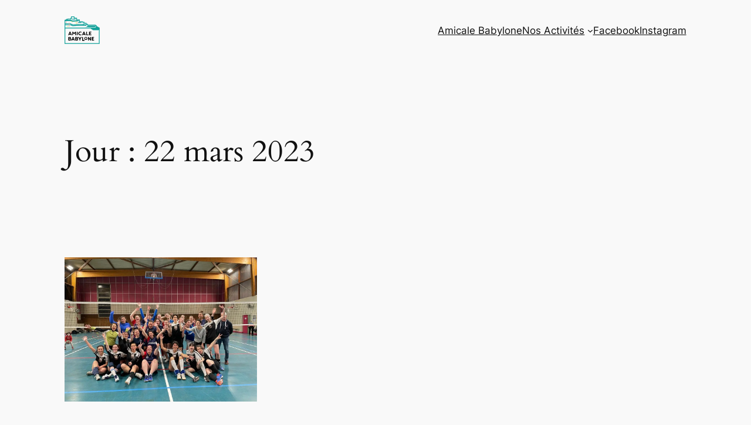

--- FILE ---
content_type: text/html; charset=UTF-8
request_url: https://amicalebabylone.org/wp-admin/admin-ajax.php
body_size: -33
content:
51038.24ff18393b7d81a6d3a7617af0402b4d